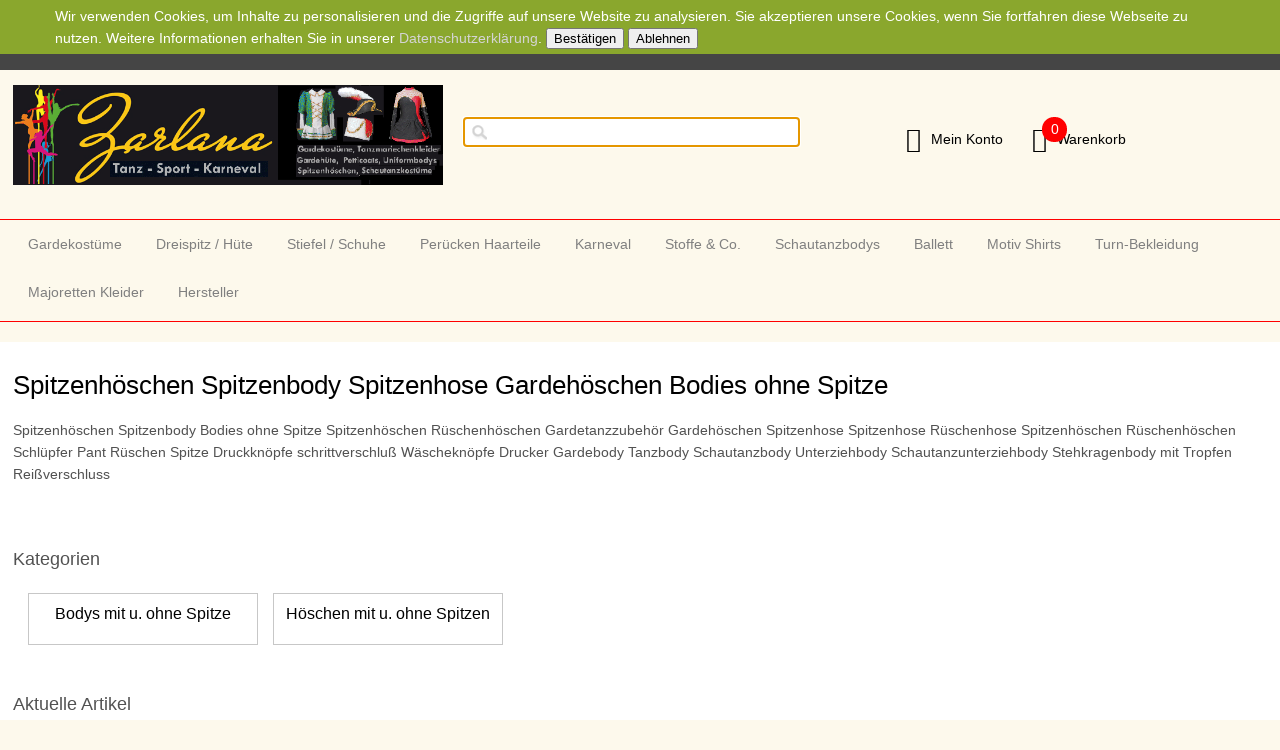

--- FILE ---
content_type: text/html
request_url: http://www.zarlana-tanzsportshop.de/themes/kategorie/index.php?kategorieid=5
body_size: 55761
content:
<!DOCTYPE html>
<html>

<!-- Copyright // Shopsystem by www.randshop.com / NOT DELETE in free Lizenz -->

<head>
    <meta http-equiv="Content-Type" content="text/html; charset=utf-8" />
    <meta name="viewport" content="width=device-width, initial-scale=1.0"/>
    <link rel="alternate" href="https://www.zarlana.de/Karneval/Spitzenhoeschen--Bodies" hreflang="de" />
    <title>Spitzenhöschen Spitzenhose Spitzenbody Gardehöschen Bodies ohne Spitze</title>
    <meta name="description" content="Spitzenhöschen Spitzenbody Bodies ohne Spitze Spitzenhöschen Rüschenhöschen Gardetanzzubehör Gardehöschen Spitzenhose Spitzenhose Rüschenhose Spitzenhöschen Rüschenhöschen Schlüpfer Pant Rüschen Spitze
Druckknöpfe schrittverschluß Wäscheknöpfe Drucker Drucker Gardebody Tanzbody Schautanzbody Unterziehbody Schautanzunterziehbody Stehkragenbody mit Tropfen Reißverschluss Mariechenbody" />
    <meta name="keywords" content="Zarlana moderne Gardeuniform, Uniformen Dreispitz Federbusch 
Schützenbedarf Schulterstücke Schultergeflecht Epauletten 
Turnanzüge Tanzstiefel 6-Loch 7 Löcher 8Loch Garde Hut Fitness 
Turndress gymnastics Gymnastikanzüge Gardestiefel 
Tanzstrumpfhosen Mariechenstiefel Gardebody  
Rumpf IWA Bleyer Bodys Dance Danskin Ervy Merlet Federboa  
Gardetanz Gardehuete Gardehut Funkenhut Funken-Mariechenhut  
Mariechenbody Straußenfeder Spitzenhose Gymnastikschuhe  
Stehkragenbody Schautanzbody Mariechen Musketierhut  
Sportbekleidung Mariechenhuete Strumpfhosen Schautanzunterziehbody 
Musketierhut Feldbinden Stulpen Gymnastikanzüge Ervy
Tanzmariechen Gardetanz Sportbedarf Karneval Tanzmode Zweispitz 
Tanzbedarf Tanzschuhe Mädchenturnanzüge Faschingshüte 
Karnevaluniform Tanzuniform Tanzmariechenuniform 
Mariechenkostüm " />
    <meta name="author" content="Zarlana Tanzsport-Shop" />
        <link rel="canonical" href="https://www.zarlana.de/Karneval/Spitzenhoeschen--Bodies" />
        <link rel="stylesheet" href="https://www.zarlana.de/templates/standard_2020/design/blau/css/prettyPhoto.css" type="text/css" media="screen" title="prettyPhoto main stylesheet" />
    <link rel="stylesheet" type="text/css" href="https://www.zarlana.de/templates/standard_2020/design/blau/css/layout.css" />
    <!-- <link rel="stylesheet" type="text/css" href="https://www.zarlana.de/templates/standard_2020/design/blau/css/responsive.css" /> -->
    <link rel="stylesheet" type="text/css" href="https://www.zarlana.de/templates/standard_2020/design/blau/css/jquery-ui/jquery-ui.min.css" />
    <script type="text/javascript" src="https://www.zarlana.de/js_function/jquery.js"></script>
    <script src="https://www.zarlana.de/js_function/jquery.prettyPhoto.js" type="text/javascript" charset="utf-8"></script>
    <script type="text/javascript" src="https://www.zarlana.de/js_function/jquery-ui.js"></script>
            <script type="text/javascript" src="https://www.zarlana.de/js_function/jquery.ui.datepicker-de.js" type="text/javascript"></script>
        <!-- In Global.js sind integriert: AnchorPosition.js, CalendarPopup.js, dataexchande.js, date.js, json2.js, popupWindow.js, ajax.js und ajaxsearch.js -->
    <script src="https://www.zarlana.de/js_function/php2js.js.php" type="text/javascript"></script>
    <script type="text/javascript" src="https://www.zarlana.de/js_function/global.js"></script>
    
        <script type="text/javascript">

        var searchSettings = {};

        searchSettings.ArtikelnummerAnzeigen = '1';
        searchSettings.ArtikelnameAnzeigen = '1';
        searchSettings.KurzbeschreibungAnzeigen = '1';
        searchSettings.ArtikelbeschreibungAnzeigen = '1';
        searchSettings.PreisAnzeigen = '';
        searchSettings.ArtikelbildAnzeigen = '';
        searchSettings.MaximaleArtikelbildBreite = '100';
        searchSettings.MaximaleArtikelbildHoehe = '100';
        searchSettings.MaximaleSuchergebnisBreite = '511';
        searchSettings.BegrenzungSuchergebnisHoeheAnArtikelbild = '1';
        searchSettings.BeginnAbZeichen = '3';

    </script>
        
    <script type="text/javascript" charset="utf-8">
        $(document).ready(function(){
            $("a[rel^='prettyPhoto']").prettyPhoto({
                opacity: 0.30 /* Value between 0 and 1 */,
                deeplinking: false,
                social_tools: false
            });
        });
    </script>

    <script type="text/javascript">
        function AddWarenkorb(artikelid, artikelname, refertype, referid, menge, variante1, variante2, variante3, variante4, popupid, eingabeFeldValues) {
            let error = '';
            let varianten = [variante1, variante2, variante3, variante4];
            for(let index = 1;index <=4;index++) {
                if(varianten[index-1] == -1) {
                    error += $('select[name="variante' + index + '"]')[0][0].innerText + '<br />';
                }
            }
            if(error) {
                $('#addwarenkorbError').html(error).show();
                return;
            }
            $('#addwarenkorbError').hide();
            $.ajax({
                    url: 'https://www.zarlana.de/themes/warenkorb/ajax_handler.php',
                    type: 'POST',
                    data: {
                        action: 'AddWarenkorb',
                        artikelid: artikelid,
                        refertype: refertype,
                        referid: referid,
                        menge: menge,
                        variante1: variante1,
                        variante2: variante2,
                        variante3: variante3,
                        variante4: variante4,
                        eingabeFeldValues: eingabeFeldValues
                    },
                    success: function(data) {
                        $('#warenkorbAnzahl').text(data.anzahlWarenkorb);
                        $('#warenkorbWarenwert').text(data.warenwert);
                        var flashColor = $('#warenkorbFlashColor').css('background-color');
                        var red, green, blue;
                        if(flashColor.indexOf('#') != -1) {
                            red = parseInt(flashColor.substr(1, 2), 16);
                            green = parseInt(flashColor.substr(3, 2), 16);
                            blue = parseInt(flashColor.substr(5, 2), 16);
                        } else {
                            rgb= flashColor.match(/\d+(\.\d+)?%?/g);
                            for(var i=0;i<3;i++) {
                                if(rgb[i].indexOf('%')!= -1){
                                    rgb[i]= Math.round(parseFloat(rgb[i])*2.55);
                                }
                            }
                            red = rgb[0];
                            green = rgb[1];
                            blue = rgb[2];
                        }

                        var warenkorbBox = $('#warenkorbBox');
                        jQuery({percent: 0}).animate({percent: 100}, {'duration': 1000,
                            step:
                                function(curStep) {
                                    var animKey = (Math.sin(Math.min(Math.PI * 7 * curStep / 100 - Math.PI/2, Math.PI * 6 - Math.PI/2)) + 1) / 2;
                                    var animKeyDelay = (Math.sin(Math.max(-Math.PI/2, Math.PI * 7 * curStep / 100 - 3 * Math.PI/2)) + 1) / 2;
                                    var animKeyButton = curStep / 100;
                                    var shadow = Math.round(animKey * 5);
                                    var shadowDelay = Math.round(animKeyDelay * 5);
                                    if (!Modernizr.testProp('boxShadow')) {
                                        warenkorbBox.css('background-color', '#' + Math.round(0xff - animKey * (0xff - red)).toString(16) + Math.round(0xff - animKey * (0xff - green)).toString(16) + Math.round(0xff - animKey * (0xff - blue)).toString(16));
                                    } else {
                                        warenkorbBox.css('box-shadow', '0px 0px ' + shadowDelay + 'px ' + shadowDelay + 'px ' + flashColor);
                                    }
                                },
                            complete:
                                function() {
                                    if (!Modernizr.testProp('boxShadow')) {
                                        warenkorbBox.css('background-color', 'transparent');
                                    } else {
                                        warenkorbBox.css('box-shadow', '0px 0px 0px 0px ' + flashColor);
                                    }
                                },
                            easing: 'linear'
                        });
                        var menge;
                        if(document.form_artikel) {
                            menge = document.form_artikel.menge.value;
                        } else {
                            menge = '1';
                        }
                        $('#' + popupid).html(menge + ' x ' + artikelname + ' in den Warenkorb gelegt').fadeIn(100).delay(1000).fadeOut(2000);
                    },
                    dataType: 'json'
                }
            );
        }

    </script>

            <script type="text/javascript">
            $(document).ready(function() {
                $('#cookie_hinweis_bestaetigen').on('click', function(evt) {
                    $.post('https://www.zarlana.de/ajax/cookie_hinweis.php', {action: 'accepted'}, function(data) {$('.cookie-hinweis').hide()}, 'json');
                });
                $('#cookie_hinweis_ablehnen').on('click', function(evt) {
                    window.location.href = 'http://';
                });
            });
        </script>
    
            </head>

<body onload="document.getElementById('ajaxsearch_searchstring').focus();">

    <div class="cookie-hinweis">
        <p>
            Wir verwenden Cookies, um Inhalte zu personalisieren und die Zugriffe auf unsere Website zu analysieren. Sie akzeptieren unsere Cookies, wenn Sie fortfahren diese Webseite zu nutzen. Weitere Informationen erhalten Sie in unserer <a href="https://www.zarlana.de/themes/topnavi/index.php?id=3">Datenschutzerklärung</a>.            <button type="submit" id="cookie_hinweis_bestaetigen">Bestätigen</button>
            <button type="button" id="cookie_hinweis_ablehnen">Ablehnen</button>
        </p>
    </div>


<div class="site">
    
    <div class="topper">
        <!-- Sprachenauswahl -->
            </div>
    
    <header>
        <div class="flex-container flex-vertical-center">
            <div class="flex-item flex-basis-33 flex-basis-logo flex-item-1">
                <a class="shop-logo" href="https://www.zarlana.de/index.php"><img src="https://www.zarlana.de/images/dbimages/shop_logo.gif" alt="Logo" /></a>
            </div>

            <div class="flex-item  flex-basis-30 flex-basis-suche flex-item-2">
                <!-- Suche -->
                                    <!-- AJAX Suche -->
                    <div class="suchBox">
                        <input type="text" name="ajaxsearch_searchstring" id="ajaxsearch_searchstring" class="ajaxsearch_input" />
                        <div id="ajaxsearchresult_focuscatcher" class="ajaxsearchresult_focuscatcher"><input type="text" id="focuscatcher" /></div>
                        <div id="ajaxsearchresult_container" class="ajaxsearchresult_container">
                            <script id="ajaxsearchresult_template" type="x-tmpl-mustache">
                            {{#NoResult}} Es wurden keine Produkte gefunden. {{/NoResult}} {{^NoResult}}
                            <div class="ajaxsearchresult" id="ajaxsearchresult_searchheadline">
                                <img src="https://www.zarlana.de/templates/standard_2020/design/blau/images/searchclose.png" alt="Close" onclick="$('#ajaxsearchresult_container').hide();"/>
                            </div>   
                            <div id="ajaxsearchresult_list_container" class="ajaxsearchresult_list_container">
                                {{#ArtikelArray}}
                                <a href="https://www.zarlana.de/themes/kategorie/detail.php?artikelid={{artikel_id}}&refertype=16">
                                    <div id="ajaxsearchresult_productcontainer_{{artikel_id}}" class="ajaxsearchresult_productcontainer flex-container">
                                        <div class="flex-item flex-basis-10 desktop">
                                            {{#image}}
                                                <img id="ajaxsearchresult_productimage_{{artikel_id}}" src="https://www.zarlana.de/images/dbimages/{{image}}">
                                            {{/image}}
                                        </div>
                                        <div class="flex-item flex-basis-90">
                                            {{#artikel_name}}
                                                <strong>{{{artikel_name}}}</strong><br />
                                            {{/artikel_name}}
                                            <small>
                                                {{#artikel_nr}}
                                                    <i>{{{artikel_nr}}} /</i>
                                                {{/artikel_nr}}
                                                {{#kurz_beschreibung}}
                                                    {{{kurz_beschreibung}}}
                                                {{/kurz_beschreibung}}
                                                {{#beschreibung}}
                                                    {{{beschreibung}}}
                                                {{/beschreibung}}
                                            </small>
                                            {{#preis_format}}
                                                <span>{{{preis_format}}}</span>
                                            {{/preis_format}}
                                        </div>
                                    </div>
                                </a>
                                {{/ArtikelArray}}
                            </div>
                            {{/NoResult}}
                            {{#ShowMoreResult}}
                            <div class="ajaxsearchresult" id="ajaxsearchresult_searchmore">
                                <a id="ajaxsearchresult_searchmore_link" href="https://www.zarlana.de/themes/suche/index.php?suchekategorie=&sucheallgemein={{SearchString}}">Weitere Suchergebnisse ...</a>
                            </div>
                            {{/ShowMoreResult}}
                            </script>
                        </div>
                    </div>
                            </div>

            <div class="flex-item flex-basis-33 flex-basis-konto flex-item-3">
                <ul class="horizontal mein-konto">
                    <li>
                        <a href="https://www.zarlana.de/themes/user/index.php?action=kundenseite">
                                                            <i class="mbri-user"></i>
                                                        Mein Konto                        </a>
                    </li>
                    <li><div class="warenkorbBox" id="warenkorbBox">
                            <div id="warenkorbFlashColor"></div>
                            <div>
                                <a href="https://www.zarlana.de/themes/warenkorb/index.php">
                                    <i class="mbri-shopping-basket"></i>
                                    <span id="warenkorbAnzahl" class="warenkorbAnzahl">0</span> Warenkorb</span>
                                </a>
                            </div>
                        </div></li>
                </ul>
            </div>
        </div>
    </header>
    



    <nav>
        <a class="toggleMenu" href="#">Menu</a>
        <ul class="nav">
                        <li><a href="https://www.zarlana.de/Gardekostueme">Gardekostüme</a>
                                <ul>
                                        <li>
                        <a href="https://www.zarlana.de/Gardekostueme/Uniform-Baukasten">Uniform-Baukasten</a>
                                                <ul class="mainNavTreeULThrdLvl">
                                                        <li>
                                <a href="https://www.zarlana.de/Gardekostueme/Uniform-Baukasten/Gardetanz-Roecke">Gardetanz-Röcke</a>
                            </li>
                                                        <li>
                                <a href="https://www.zarlana.de/Gardekostueme/Uniform-Baukasten/Uniformbody">Uniformbody</a>
                            </li>
                                                        <li>
                                <a href="https://www.zarlana.de/Gardekostueme/Uniform-Baukasten/Uniformjacke-Weste">Uniformjacke/-Weste</a>
                            </li>
                                                        <li>
                                <a href="https://www.zarlana.de/Gardekostueme/Uniform-Baukasten/Uniformhose--Tanzhose">Uniformhose / Tanzhose</a>
                            </li>
                                                        <li>
                                <a href="https://www.zarlana.de/Gardekostueme/Uniform-Baukasten/Tanz-Unterwaesche---Underwear">Tanz Unterwäsche - Underwear</a>
                            </li>
                                                    </ul>
                                            </li>
                                        <li>
                        <a href="https://www.zarlana.de/Gardekostueme/Gardehoeschen">Gardehöschen</a>
                                            </li>
                                        <li>
                        <a href="https://www.zarlana.de/Gardekostueme/Tanz-Unterwaesche---Underwear">Tanz Unterwäsche - Underwear</a>
                                            </li>
                                        <li>
                        <a href="https://www.zarlana.de/Gardekostueme/Tanzstrumpfhosen">Tanzstrumpfhosen</a>
                                            </li>
                                        <li>
                        <a href="https://www.zarlana.de/Gardekostueme/TanzmariechenkleiderShowkostueme">Tanzmariechenkleider/Showkostüme</a>
                                                <ul class="mainNavTreeULThrdLvl">
                                                        <li>
                                <a href="https://www.zarlana.de/Gardekostueme/TanzmariechenkleiderShowkostueme/Tanzmariechen-Kostueme--Kleider-Showkostueme">Tanzmariechen-Kostüme, -Kleider, Showkostüme</a>
                            </li>
                                                        <li>
                                <a href="https://www.zarlana.de/Gardekostueme/TanzmariechenkleiderShowkostueme/Jazz-Anzuege-Aerobik-Volti-Schau">Jazz-Anzüge, Aerobik, Volti, Schau</a>
                            </li>
                                                        <li>
                                <a href="https://www.zarlana.de/Gardekostueme/TanzmariechenkleiderShowkostueme/HIp-Hop">HIp-Hop</a>
                            </li>
                                                    </ul>
                                            </li>
                                        <li>
                        <a href="https://www.zarlana.de/Gardekostueme/Pailletten-Borten-Baender">Pailletten Borten Bänder</a>
                                            </li>
                                    </ul>
                            </li>
                        <li><a href="https://www.zarlana.de/Dreispitz--Huete">Dreispitz / Hüte</a>
                                <ul>
                                        <li>
                        <a href="https://www.zarlana.de/Dreispitz--Huete/Karnevalsfilz">Karnevalsfilz</a>
                                            </li>
                                        <li>
                        <a href="https://www.zarlana.de/Dreispitz--Huete/einfacher-Wollfilz">einfacher Wollfilz</a>
                                            </li>
                                        <li>
                        <a href="https://www.zarlana.de/Dreispitz--Huete/Musketierhut">Musketierhut</a>
                                            </li>
                                        <li>
                        <a href="https://www.zarlana.de/Dreispitz--Huete/Wollfilzhuete--Gardehut">Wollfilzhüte / Gardehut</a>
                                                <ul class="mainNavTreeULThrdLvl">
                                                        <li>
                                <a href="https://www.zarlana.de/Dreispitz--Huete/Wollfilzhuete--Gardehut/ohne-Federnest">ohne Federnest</a>
                            </li>
                                                        <li>
                                <a href="https://www.zarlana.de/Dreispitz--Huete/Wollfilzhuete--Gardehut/mit-Federnest">mit Federnest</a>
                            </li>
                                                        <li>
                                <a href="https://www.zarlana.de/Dreispitz--Huete/Wollfilzhuete--Gardehut/mit-Straussenfeder">mit Straußenfeder</a>
                            </li>
                                                        <li>
                                <a href="https://www.zarlana.de/Dreispitz--Huete/Wollfilzhuete--Gardehut/Sonderformen-Zarlanahood">Sonderformen Zarlanahood</a>
                            </li>
                                                    </ul>
                                            </li>
                                        <li>
                        <a href="https://www.zarlana.de/Dreispitz--Huete/Modell-Tanzgarde">Modell Tanzgarde</a>
                                            </li>
                                        <li>
                        <a href="https://www.zarlana.de/Dreispitz--Huete/Modell-Prinzengarde">Modell Prinzengarde</a>
                                            </li>
                                        <li>
                        <a href="https://www.zarlana.de/Dreispitz--Huete/Kopfbedeckung-Tradition-Funkenhut">Kopfbedeckung Tradition Funkenhut</a>
                                            </li>
                                        <li>
                        <a href="https://www.zarlana.de/Dreispitz--Huete/Zweispitz-Vierspitz-Seydlitz-Dreispitz">Zweispitz Vierspitz Seydlitz Dreispitz</a>
                                            </li>
                                        <li>
                        <a href="https://www.zarlana.de/Dreispitz--Huete/Miniaturhuete">Miniaturhüte</a>
                                            </li>
                                        <li>
                        <a href="https://www.zarlana.de/Dreispitz--Huete/Gardehut-Rohlinge">Gardehut Rohlinge</a>
                                            </li>
                                        <li>
                        <a href="https://www.zarlana.de/Dreispitz--Huete/Huete-mit-Stoff-ueberziehen">Hüte mit Stoff überziehen</a>
                                            </li>
                                        <li>
                        <a href="https://www.zarlana.de/Dreispitz--Huete/FedernBoaMarabu">Federn/Boa/Marabu</a>
                                                <ul class="mainNavTreeULThrdLvl">
                                                        <li>
                                <a href="https://www.zarlana.de/Dreispitz--Huete/FedernBoaMarabu/Federnest-Federbusch">Federnest Federbusch</a>
                            </li>
                                                        <li>
                                <a href="https://www.zarlana.de/Dreispitz--Huete/FedernBoaMarabu/Straussenfedern">Straußenfedern</a>
                            </li>
                                                        <li>
                                <a href="https://www.zarlana.de/Dreispitz--Huete/FedernBoaMarabu/Prinzenfedern">Prinzenfedern</a>
                            </li>
                                                        <li>
                                <a href="https://www.zarlana.de/Dreispitz--Huete/FedernBoaMarabu/MarabuStraussenboa">Marabu/Straußenboa</a>
                            </li>
                                                        <li>
                                <a href="https://www.zarlana.de/Dreispitz--Huete/FedernBoaMarabu/Federmasken">Federmasken</a>
                            </li>
                                                    </ul>
                                            </li>
                                    </ul>
                            </li>
                        <li><a href="https://www.zarlana.de/Stiefel--Schuhe">Stiefel / Schuhe</a>
                                <ul>
                                        <li>
                        <a href="https://www.zarlana.de/Stiefel--Schuhe/geteilte-Gummisohle">geteilte Gummisohle</a>
                                            </li>
                                        <li>
                        <a href="https://www.zarlana.de/Stiefel--Schuhe/geteilte-Ledersohle-etc">geteilte Ledersohle etc</a>
                                            </li>
                                        <li>
                        <a href="https://www.zarlana.de/Stiefel--Schuhe/Durchgehende-Sohle">Durchgehende Sohle </a>
                                            </li>
                                        <li>
                        <a href="https://www.zarlana.de/Stiefel--Schuhe/Stiefel-mit-Absatz">Stiefel mit Absatz</a>
                                            </li>
                                        <li>
                        <a href="https://www.zarlana.de/Stiefel--Schuhe/Leinenstiefel">Leinenstiefel</a>
                                            </li>
                                        <li>
                        <a href="https://www.zarlana.de/Stiefel--Schuhe/Traditionsstiefel">Traditionsstiefel</a>
                                            </li>
                                        <li>
                        <a href="https://www.zarlana.de/Stiefel--Schuhe/Sonstige-Stiefel">Sonstige Stiefel</a>
                                                <ul class="mainNavTreeULThrdLvl">
                                                        <li>
                                <a href="https://www.zarlana.de/Stiefel--Schuhe/Sonstige-Stiefel/Schuhe-Tanzen-Turnen">Schuhe Tanzen Turnen</a>
                            </li>
                                                        <li>
                                <a href="https://www.zarlana.de/Stiefel--Schuhe/Sonstige-Stiefel/IWA-Gardestiefel">IWA Gardestiefel</a>
                            </li>
                                                        <li>
                                <a href="https://www.zarlana.de/Stiefel--Schuhe/Sonstige-Stiefel/Merlet-Tanzstiefel">Merlet Tanzstiefel</a>
                            </li>
                                                        <li>
                                <a href="https://www.zarlana.de/Stiefel--Schuhe/Sonstige-Stiefel/Bleyer-Gardestiefel">Bleyer Gardestiefel</a>
                            </li>
                                                    </ul>
                                            </li>
                                    </ul>
                            </li>
                        <li><a href="https://www.zarlana.de/Peruecken-Haarteile">Perücken Haarteile</a>
                            </li>
                        <li><a href="https://www.zarlana.de/Karneval">Karneval</a>
                                <ul>
                                        <li>
                        <a href="https://www.zarlana.de/Karneval/Strumpfhosen-Tanzstrumpfhosen">Strumpfhosen Tanzstrumpfhosen</a>
                                            </li>
                                        <li>
                        <a href="https://www.zarlana.de/Karneval/Bodys--Hoeschen">Bodys / Höschen</a>
                                            </li>
                                        <li>
                        <a href="https://www.zarlana.de/Karneval/Tops---T-Shirts">Tops - T-Shirts</a>
                                            </li>
                                        <li>
                        <a href="https://www.zarlana.de/Karneval/Zubehoer">Zubehör</a>
                                            </li>
                                        <li>
                        <a href="https://www.zarlana.de/Karneval/Spitzenhoeschen--Bodies">Spitzenhöschen -/Bodies</a>
                                                <ul class="mainNavTreeULThrdLvl">
                                                        <li>
                                <a href="https://www.zarlana.de/Karneval/Spitzenhoeschen--Bodies/Bodys-mit-u-ohne-Spitze">Bodys mit u. ohne Spitze</a>
                            </li>
                                                        <li>
                                <a href="https://www.zarlana.de/Karneval/Spitzenhoeschen--Bodies/Hoeschen-mit-u-ohne-Spitzen">Höschen mit u. ohne Spitzen</a>
                            </li>
                                                    </ul>
                                            </li>
                                        <li>
                        <a href="https://www.zarlana.de/Karneval/Vereins-Bekleidung">Vereins-Bekleidung</a>
                                                <ul class="mainNavTreeULThrdLvl">
                                                        <li>
                                <a href="https://www.zarlana.de/Karneval/Vereins-Bekleidung/T-Shirt">T-Shirt</a>
                            </li>
                                                        <li>
                                <a href="https://www.zarlana.de/Karneval/Vereins-Bekleidung/Komiteewesten">Komiteewesten</a>
                            </li>
                                                        <li>
                                <a href="https://www.zarlana.de/Karneval/Vereins-Bekleidung/JackenBlazer">Jacken/Blazer</a>
                            </li>
                                                    </ul>
                                            </li>
                                        <li>
                        <a href="https://www.zarlana.de/Karneval/Petticoat">Petticoat</a>
                                                <ul class="mainNavTreeULThrdLvl">
                                                        <li>
                                <a href="https://www.zarlana.de/Karneval/Petticoat/Petticoat-3-stufig">Petticoat 3-stufig</a>
                            </li>
                                                        <li>
                                <a href="https://www.zarlana.de/Karneval/Petticoat/Petticoat-2-stufig">Petticoat 2-stufig</a>
                            </li>
                                                        <li>
                                <a href="https://www.zarlana.de/Karneval/Petticoat/Petticoat-1-stufig">Petticoat 1-stufig</a>
                            </li>
                                                    </ul>
                                            </li>
                                        <li>
                        <a href="https://www.zarlana.de/Karneval/StulpenStruempfe">Stulpen/Strümpfe</a>
                                            </li>
                                        <li>
                        <a href="https://www.zarlana.de/Karneval/Uniform-Zubehoer">Uniform-Zubehör</a>
                                                <ul class="mainNavTreeULThrdLvl">
                                                        <li>
                                <a href="https://www.zarlana.de/Karneval/Uniform-Zubehoer/Fangschnuere">Fangschnüre</a>
                            </li>
                                                        <li>
                                <a href="https://www.zarlana.de/Karneval/Uniform-Zubehoer/Feldbinden-Bandoliere-Lederwaren">Feldbinden Bandoliere Lederwaren </a>
                            </li>
                                                        <li>
                                <a href="https://www.zarlana.de/Karneval/Uniform-Zubehoer/Federbusch">Federbusch</a>
                            </li>
                                                        <li>
                                <a href="https://www.zarlana.de/Karneval/Uniform-Zubehoer/Uniformknoepfe-Knebelknoepfe">Uniformknöpfe Knebelknöpfe</a>
                            </li>
                                                        <li>
                                <a href="https://www.zarlana.de/Karneval/Uniform-Zubehoer/Strumpfhosen---Prinzenstrumpfhosen">Strumpfhosen - Prinzenstrumpfhosen</a>
                            </li>
                                                        <li>
                                <a href="https://www.zarlana.de/Karneval/Uniform-Zubehoer/Handschuhe">Handschuhe </a>
                            </li>
                                                    </ul>
                                            </li>
                                        <li>
                        <a href="https://www.zarlana.de/Karneval/Showkostueme">Showkostüme</a>
                                            </li>
                                        <li>
                        <a href="https://www.zarlana.de/Karneval/Spitzen-Jabot">Spitzen-Jabot</a>
                                            </li>
                                        <li>
                        <a href="https://www.zarlana.de/Karneval/Muetzen-Schiffchen-Komiteekappen">Mützen Schiffchen Komiteekappen</a>
                                            </li>
                                        <li>
                        <a href="https://www.zarlana.de/Karneval/Federkopfschmuck">Federkopfschmuck</a>
                                            </li>
                                    </ul>
                            </li>
                        <li><a href="https://www.zarlana.de/Stoffe-und-Co">Stoffe &amp; Co.</a>
                                <ul>
                                        <li>
                        <a href="https://www.zarlana.de/Stoffe-und-Co/BortenBaender">Borten/Bänder</a>
                                                <ul class="mainNavTreeULThrdLvl">
                                                        <li>
                                <a href="https://www.zarlana.de/Stoffe-und-Co/BortenBaender/Pailletten-unelastisch">Pailletten unelastisch</a>
                            </li>
                                                        <li>
                                <a href="https://www.zarlana.de/Stoffe-und-Co/BortenBaender/Pailletten-elastisch"> Pailletten elastisch</a>
                            </li>
                                                        <li>
                                <a href="https://www.zarlana.de/Stoffe-und-Co/BortenBaender/Fransen">Fransen</a>
                            </li>
                                                        <li>
                                <a href="https://www.zarlana.de/Stoffe-und-Co/BortenBaender/Gummiband">Gummiband</a>
                            </li>
                                                        <li>
                                <a href="https://www.zarlana.de/Stoffe-und-Co/BortenBaender/Brokat--Lurex--Trachtenborten">Brokat-, Lurex-, Trachtenborten</a>
                            </li>
                                                    </ul>
                                            </li>
                                        <li>
                        <a href="https://www.zarlana.de/Stoffe-und-Co/Posamenten-Tribal">Posamenten Tribal </a>
                                            </li>
                                    </ul>
                            </li>
                        <li><a href="https://www.zarlana.de/Schautanzbodys">Schautanzbodys</a>
                            </li>
                        <li><a href="https://www.zarlana.de/Ballett">Ballett</a>
                                <ul>
                                        <li>
                        <a href="https://www.zarlana.de/Ballett/Spitzenschuhe">Spitzenschuhe</a>
                                            </li>
                                        <li>
                        <a href="https://www.zarlana.de/Ballett/Soft-Ballett-Schuhe">Soft Ballett Schuhe </a>
                                            </li>
                                        <li>
                        <a href="https://www.zarlana.de/Ballett/Leotards---Bodys">Leotards - Bodys</a>
                                            </li>
                                        <li>
                        <a href="https://www.zarlana.de/Ballett/Leg-Warmers">Leg Warmers</a>
                                            </li>
                                        <li>
                        <a href="https://www.zarlana.de/Ballett/Strumpfhosen">Strumpfhosen</a>
                                            </li>
                                    </ul>
                            </li>
                        <li><a href="https://www.zarlana.de/Motiv-Shirts">Motiv Shirts</a>
                                <ul>
                                        <li>
                        <a href="https://www.zarlana.de/Motiv-Shirts/Karneval-Fasching-Fastelovend">Karneval-Fasching-Fastelovend</a>
                                            </li>
                                        <li>
                        <a href="https://www.zarlana.de/Motiv-Shirts/Glitzer-Tanz-Motive">Glitzer Tanz Motive</a>
                                            </li>
                                    </ul>
                            </li>
                        <li><a href="https://www.zarlana.de/Turn-Bekleidung">Turn-Bekleidung</a>
                                <ul>
                                        <li>
                        <a href="https://www.zarlana.de/Turn-Bekleidung/Turnen-Tanzen-RSG">Turnen Tanzen RSG</a>
                                                <ul class="mainNavTreeULThrdLvl">
                                                        <li>
                                <a href="https://www.zarlana.de/Turn-Bekleidung/Turnen-Tanzen-RSG/RSG-Rhythmische-Sportgymnastik">RSG-Rhythmische Sportgymnastik</a>
                            </li>
                                                        <li>
                                <a href="https://www.zarlana.de/Turn-Bekleidung/Turnen-Tanzen-RSG/Kunstturnschuhe">Kunstturnschuhe</a>
                            </li>
                                                        <li>
                                <a href="https://www.zarlana.de/Turn-Bekleidung/Turnen-Tanzen-RSG/TurnanzuegeGymnastikanzuege">Turnanzüge/Gymnastikanzüge</a>
                            </li>
                                                        <li>
                                <a href="https://www.zarlana.de/Turn-Bekleidung/Turnen-Tanzen-RSG/DanceFitnessAerobic">Dance/Fitness/Aerobic</a>
                            </li>
                                                        <li>
                                <a href="https://www.zarlana.de/Turn-Bekleidung/Turnen-Tanzen-RSG/Tanzkostueme">Tanzkostüme</a>
                            </li>
                                                    </ul>
                                            </li>
                                        <li>
                        <a href="https://www.zarlana.de/Turn-Bekleidung/BodysOveralls-Basics">Bodys/Overalls Basics</a>
                                            </li>
                                        <li>
                        <a href="https://www.zarlana.de/Turn-Bekleidung/Zubehoer">Zubehör</a>
                                            </li>
                                    </ul>
                            </li>
                        <li><a href="https://www.zarlana.de/Majoretten-Kleider">Majoretten Kleider</a>
                            </li>
                
            <!-- Aktionen -->
                
    
            <!-- Hersteller -->
                            <li>
                    <a href="#">Hersteller</a>
                    <ul>
                                                    <li><a href="https://www.zarlana.de/adidas">adidas</a></li>
                                                    <li><a href="https://www.zarlana.de/agiva">agiva</a></li>
                                                    <li><a href="https://www.zarlana.de/Bella">Bella</a></li>
                                                    <li><a href="https://www.zarlana.de/Bleyer">Bleyer</a></li>
                                                    <li><a href="https://www.zarlana.de/Danceries">Danceries</a></li>
                                                    <li><a href="https://www.zarlana.de/Dancin">Dancin</a></li>
                                                    <li><a href="https://www.zarlana.de/Diamant">Diamant</a></li>
                                                    <li><a href="https://www.zarlana.de/Ervy">Ervy</a></li>
                                                    <li><a href="https://www.zarlana.de/Intermezzo">Intermezzo</a></li>
                                                    <li><a href="https://www.zarlana.de/IWA">IWA</a></li>
                                                    <li><a href="https://www.zarlana.de/Kochmann">Kochmann</a></li>
                                                    <li><a href="https://www.zarlana.de/Merlet">Merlet</a></li>
                                                    <li><a href="https://www.zarlana.de/Rumpf">Rumpf</a></li>
                                                    <li><a href="https://www.zarlana.de/Sansha">Sansha</a></li>
                                                    <li><a href="https://www.zarlana.de/So-Danca">So Danca</a></li>
                                                    <li><a href="https://www.zarlana.de/SUPADANCE">SUPADANCE</a></li>
                                                    <li><a href="https://www.zarlana.de/Zarlana">Zarlana</a></li>
                                            </ul>
                </li>
                        
        </ul>
        
    </nav>
    
    <div class="mainContent">
            
        <article class="container">

                        
                <section class="kategorieText">
        <h1>Spitzenhöschen Spitzenbody Spitzenhose Gardehöschen Bodies ohne Spitze</h1>
        <p>
	Spitzenhöschen Spitzenbody Bodies ohne Spitze Spitzenhöschen Rüschenhöschen Gardetanzzubehör Gardehöschen Spitzenhose&nbsp;Spitzenhose Rüschenhose Spitzenhöschen Rüschenhöschen Schlüpfer Pant Rüschen Spitze Druckknöpfe schrittverschluß Wäscheknöpfe Drucker Gardebody Tanzbody Schautanzbody Unterziehbody Schautanzunterziehbody Stehkragenbody mit Tropfen Reißverschluss</p>
    </section>

    <span class="sub-headline top-space">Kategorien</span>
    <section class="flex-container flex-wrap">
                    <div class="flex-article flex-basis-25 flex-item">
                <div>
                                        <span class="artikelname"><a href="https://www.zarlana.de/Karneval/Spitzenhoeschen--Bodies/Bodys-mit-u-ohne-Spitze">Bodys mit u. ohne Spitze</a></span>
                </div>
            </div>
                    <div class="flex-article flex-basis-25 flex-item">
                <div>
                                        <span class="artikelname"><a href="https://www.zarlana.de/Karneval/Spitzenhoeschen--Bodies/Hoeschen-mit-u-ohne-Spitzen">Höschen mit u. ohne Spitzen</a></span>
                </div>
            </div>
            </section>


    <span class="sub-headline">Aktuelle Artikel</span>
    <section class="flex-container flex-wrap">
                                <div class="flex-article flex-basis-25 flex-item">
                <div>
                                        <small></small>
                                            <span class="artikel-bild">
                                                    <a href="https://www.zarlana.de/Karneval/Spitzenhoeschen--Bodies/Bodys-mit-u-ohne-Spitze/Rueschenbody-mit-breiten-Traegern-80362?source=1"><img src="https://www.zarlana.de/images/dbimages/artikel_0006227_s_1.jpg" width="49" height="150" alt="Rüschenbody mit breiten Trägern" /></a>
                    </span>
                                        <span class="artikelname"><a href="https://www.zarlana.de/Karneval/Spitzenhoeschen--Bodies/Bodys-mit-u-ohne-Spitze/Rueschenbody-mit-breiten-Traegern-80362?source=1">Rüschenbody mit breiten Trägern</a></span>
                                            <small class="artikelpreis">23,90 €</small>
                                                                <button><a class="btn" href="https://www.zarlana.de/Karneval/Spitzenhoeschen--Bodies/Bodys-mit-u-ohne-Spitze/Rueschenbody-mit-breiten-Traegern-80362?source=1">Details</a></button>
                </div>
            </div>
                                            <div class="flex-article flex-basis-25 flex-item">
                <div>
                                        <small></small>
                                            <span class="artikel-bild">
                                                    <a href="https://www.zarlana.de/Karneval/Spitzenhoeschen--Bodies/Bodys-mit-u-ohne-Spitze/Rueschenbody-mit-breiten-Traegern?source=1"><img src="https://www.zarlana.de/images/dbimages/artikel_0006226_s_1.jpg" width="49" height="150" alt="Rüschenbody mit breiten Trägern" /></a>
                    </span>
                                        <span class="artikelname"><a href="https://www.zarlana.de/Karneval/Spitzenhoeschen--Bodies/Bodys-mit-u-ohne-Spitze/Rueschenbody-mit-breiten-Traegern?source=1">Rüschenbody mit breiten Trägern</a></span>
                                            <small class="artikelpreis">18,90 €</small>
                                                                <button><a class="btn" href="https://www.zarlana.de/Karneval/Spitzenhoeschen--Bodies/Bodys-mit-u-ohne-Spitze/Rueschenbody-mit-breiten-Traegern?source=1">Details</a></button>
                </div>
            </div>
                                            <div class="flex-article flex-basis-25 flex-item">
                <div>
                                        <small></small>
                                            <span class="artikel-bild">
                                                    <a href="https://www.zarlana.de/Karneval/Spitzenhoeschen--Bodies/Bodys-mit-u-ohne-Spitze/Herren-Spitzenbody-mit-breiten-Traegern-Weiss-Champagne-Rot-oder-Schwarz?source=1"><img src="https://www.zarlana.de/images/dbimages/artikel_0006189_s_1.jpg" width="100" height="150" alt="Herren-Spitzenbody mit breiten Trägern (Weiß, Champagne, Rot oder Schwarz)" /></a>
                    </span>
                                        <span class="artikelname"><a href="https://www.zarlana.de/Karneval/Spitzenhoeschen--Bodies/Bodys-mit-u-ohne-Spitze/Herren-Spitzenbody-mit-breiten-Traegern-Weiss-Champagne-Rot-oder-Schwarz?source=1">Herren-Spitzenbody mit breiten Trägern (Weiß, Champagne, Rot oder Schwarz)</a></span>
                                            <small class="artikelpreis">68,90 €</small>
                                                                <button><a class="btn" href="https://www.zarlana.de/Karneval/Spitzenhoeschen--Bodies/Bodys-mit-u-ohne-Spitze/Herren-Spitzenbody-mit-breiten-Traegern-Weiss-Champagne-Rot-oder-Schwarz?source=1">Details</a></button>
                </div>
            </div>
                                            <div class="flex-article flex-basis-25 flex-item">
                <div>
                                        <small></small>
                                        <span class="artikelname"><a href="https://www.zarlana.de/Gardekostueme/Uniform-Baukasten/Uniformbody/Uniformbody-Maenner/Herren-Body-mit-breiten-Traegern-Weiss-Champagne-Rot-oder-Schwarz?source=1">Herren-Body mit breiten Trägern (Weiß, Champagne, Rot oder Schwarz)</a></span>
                                            <small class="artikelpreis">54,90 €</small>
                                                                <button><a class="btn" href="https://www.zarlana.de/Gardekostueme/Uniform-Baukasten/Uniformbody/Uniformbody-Maenner/Herren-Body-mit-breiten-Traegern-Weiss-Champagne-Rot-oder-Schwarz?source=1">Details</a></button>
                </div>
            </div>
                                            <div class="flex-article flex-basis-25 flex-item">
                <div>
                                        <small></small>
                                            <span class="artikel-bild">
                                                    <a href="https://www.zarlana.de/Gardekostueme/Gardehoeschen/Herren-Spitzenhose-aus-Stretchsatin-in-weiss-rot-oder-schwarz?source=1"><img src="https://www.zarlana.de/images/dbimages/artikel_0006185_s_1.jpg" width="150" height="120" alt="Herren-Spitzenhose aus Stretchsatin in weiß, rot oder schwarz" /></a>
                    </span>
                                        <span class="artikelname"><a href="https://www.zarlana.de/Gardekostueme/Gardehoeschen/Herren-Spitzenhose-aus-Stretchsatin-in-weiss-rot-oder-schwarz?source=1">Herren-Spitzenhose aus Stretchsatin in weiß, rot oder schwarz</a></span>
                                            <small class="artikelpreis">41,90 €</small>
                                                                <button><a class="btn" href="https://www.zarlana.de/Gardekostueme/Gardehoeschen/Herren-Spitzenhose-aus-Stretchsatin-in-weiss-rot-oder-schwarz?source=1">Details</a></button>
                </div>
            </div>
                                            <div class="flex-article flex-basis-25 flex-item">
                <div>
                                        <small></small>
                                            <span class="artikel-bild">
                                                    <a href="https://www.zarlana.de/Gardekostueme/Gardehoeschen/Herren-Tanz-Slip-aus-Stretchsatin-in-weiss-rot-oder-schwarz?source=1"><img src="https://www.zarlana.de/images/dbimages/artikel_0006184_s_1.jpg" width="150" height="128" alt="Herren-Tanz-Slip aus Stretchsatin in weiß, rot oder schwarz" /></a>
                    </span>
                                        <span class="artikelname"><a href="https://www.zarlana.de/Gardekostueme/Gardehoeschen/Herren-Tanz-Slip-aus-Stretchsatin-in-weiss-rot-oder-schwarz?source=1">Herren-Tanz-Slip aus Stretchsatin in weiß, rot oder schwarz</a></span>
                                            <small class="artikelpreis">26,90 €</small>
                                                                <button><a class="btn" href="https://www.zarlana.de/Gardekostueme/Gardehoeschen/Herren-Tanz-Slip-aus-Stretchsatin-in-weiss-rot-oder-schwarz?source=1">Details</a></button>
                </div>
            </div>
                                            <div class="flex-article flex-basis-25 flex-item">
                <div>
                                        <small></small>
                                            <span class="artikel-bild">
                                                    <a href="https://www.zarlana.de/Schautanzbodys/Dance-Body-fuer-Damen-gelb-schwarz-gestreift-80308?source=1"><img src="https://www.zarlana.de/images/dbimages/artikel_0006156_s_1.jpg" width="57" height="150" alt="Dance Body für Damen, gelb-schwarz gestreift" /></a>
                    </span>
                                        <span class="artikelname"><a href="https://www.zarlana.de/Schautanzbodys/Dance-Body-fuer-Damen-gelb-schwarz-gestreift-80308?source=1">Dance Body für Damen, gelb-schwarz gestreift</a></span>
                                            <small class="artikelpreis">19,90 €</small>
                                                                <button><a class="btn" href="https://www.zarlana.de/Schautanzbodys/Dance-Body-fuer-Damen-gelb-schwarz-gestreift-80308?source=1">Details</a></button>
                </div>
            </div>
                                            <div class="flex-article flex-basis-25 flex-item">
                <div>
                                        <small></small>
                                            <span class="artikel-bild">
                                                    <a href="https://www.zarlana.de/Schautanzbodys/Dance-Body-fuer-Damen-gelb-schwarz-gestreift?source=1"><img src="https://www.zarlana.de/images/dbimages/artikel_0006155_s_1.jpg" width="89" height="150" alt="Dance Body für Damen, gelb-schwarz gestreift" /></a>
                    </span>
                                        <span class="artikelname"><a href="https://www.zarlana.de/Schautanzbodys/Dance-Body-fuer-Damen-gelb-schwarz-gestreift?source=1">Dance Body für Damen, gelb-schwarz gestreift</a></span>
                                            <small class="artikelpreis">19,90 €</small>
                                                                <button><a class="btn" href="https://www.zarlana.de/Schautanzbodys/Dance-Body-fuer-Damen-gelb-schwarz-gestreift?source=1">Details</a></button>
                </div>
            </div>
                                            <div class="flex-article flex-basis-25 flex-item">
                <div>
                                        <small></small>
                                            <span class="artikel-bild">
                                                    <a href="https://www.zarlana.de/Schautanzbodys/Dance-Body-fuer-Damen-blau-weiss-gestreift?source=1"><img src="https://www.zarlana.de/images/dbimages/artikel_0006154_s_1.jpg" width="72" height="150" alt="Dance Body für Damen, blau-weiß gestreift" /></a>
                    </span>
                                        <span class="artikelname"><a href="https://www.zarlana.de/Schautanzbodys/Dance-Body-fuer-Damen-blau-weiss-gestreift?source=1">Dance Body für Damen, blau-weiß gestreift</a></span>
                                            <small class="artikelpreis">19,90 €</small>
                                                                <button><a class="btn" href="https://www.zarlana.de/Schautanzbodys/Dance-Body-fuer-Damen-blau-weiss-gestreift?source=1">Details</a></button>
                </div>
            </div>
                                            <div class="flex-article flex-basis-25 flex-item">
                <div>
                                        <small></small>
                                            <span class="artikel-bild">
                                                    <a href="https://www.zarlana.de/Schautanzbodys/Dance-Body-fuer-Damen-rot-weiss-gestreift?source=1"><img src="https://www.zarlana.de/images/dbimages/artikel_0006153_s_1.jpg" width="96" height="150" alt="Dance Body für Damen, rot-weiß gestreift" /></a>
                    </span>
                                        <span class="artikelname"><a href="https://www.zarlana.de/Schautanzbodys/Dance-Body-fuer-Damen-rot-weiss-gestreift?source=1">Dance Body für Damen, rot-weiß gestreift</a></span>
                                            <small class="artikelpreis">19,90 €</small>
                                                                <button><a class="btn" href="https://www.zarlana.de/Schautanzbodys/Dance-Body-fuer-Damen-rot-weiss-gestreift?source=1">Details</a></button>
                </div>
            </div>
                                            <div class="flex-article flex-basis-25 flex-item">
                <div>
                                        <small></small>
                                            <span class="artikel-bild">
                                                    <a href="https://www.zarlana.de/Schautanzbodys/Dance-Body-fuer-Damen-hautfarben?source=1"><img src="https://www.zarlana.de/images/dbimages/artikel_0006152_s_1.jpg" width="49" height="150" alt="Dance Body für Damen, hautfarben" /></a>
                    </span>
                                        <span class="artikelname"><a href="https://www.zarlana.de/Schautanzbodys/Dance-Body-fuer-Damen-hautfarben?source=1">Dance Body für Damen, hautfarben</a></span>
                                            <small class="artikelpreis">19,90 €</small>
                                                                <button><a class="btn" href="https://www.zarlana.de/Schautanzbodys/Dance-Body-fuer-Damen-hautfarben?source=1">Details</a></button>
                </div>
            </div>
                                            <div class="flex-article flex-basis-25 flex-item">
                <div>
                                        <small></small>
                                            <span class="artikel-bild">
                                                    <a href="https://www.zarlana.de/Schautanzbodys/Dance-Body-fuer-Damen-blau?source=1"><img src="https://www.zarlana.de/images/dbimages/artikel_0006151_s_1.jpg" width="64" height="150" alt="Dance Body für Damen, blau" /></a>
                    </span>
                                        <span class="artikelname"><a href="https://www.zarlana.de/Schautanzbodys/Dance-Body-fuer-Damen-blau?source=1">Dance Body für Damen, blau</a></span>
                                            <small class="artikelpreis">19,90 €</small>
                                                                <button><a class="btn" href="https://www.zarlana.de/Schautanzbodys/Dance-Body-fuer-Damen-blau?source=1">Details</a></button>
                </div>
            </div>
                                            <div class="flex-article flex-basis-25 flex-item">
                <div>
                                        <small></small>
                                            <span class="artikel-bild">
                                                    <a href="https://www.zarlana.de/Schautanzbodys/Dance-Body-fuer-Damen-pink?source=1"><img src="https://www.zarlana.de/images/dbimages/artikel_0006150_s_1.jpg" width="63" height="150" alt="Dance Body für Damen, pink" /></a>
                    </span>
                                        <span class="artikelname"><a href="https://www.zarlana.de/Schautanzbodys/Dance-Body-fuer-Damen-pink?source=1">Dance Body für Damen, pink</a></span>
                                            <small class="artikelpreis">19,90 €</small>
                                                                <button><a class="btn" href="https://www.zarlana.de/Schautanzbodys/Dance-Body-fuer-Damen-pink?source=1">Details</a></button>
                </div>
            </div>
                                            <div class="flex-article flex-basis-25 flex-item">
                <div>
                                        <small></small>
                                            <span class="artikel-bild">
                                                    <a href="https://www.zarlana.de/Schautanzbodys/Dance-Body-fuer-Damen-rot?source=1"><img src="https://www.zarlana.de/images/dbimages/artikel_0006149_s_1.jpg" width="60" height="150" alt="Dance Body für Damen, rot" /></a>
                    </span>
                                        <span class="artikelname"><a href="https://www.zarlana.de/Schautanzbodys/Dance-Body-fuer-Damen-rot?source=1">Dance Body für Damen, rot</a></span>
                                            <small class="artikelpreis">19,90 €</small>
                                                                <button><a class="btn" href="https://www.zarlana.de/Schautanzbodys/Dance-Body-fuer-Damen-rot?source=1">Details</a></button>
                </div>
            </div>
                                            <div class="flex-article flex-basis-25 flex-item">
                <div>
                                        <small></small>
                                            <span class="artikel-bild">
                                                    <a href="https://www.zarlana.de/Schautanzbodys/Dance-Body-fuer-Damen-weiss?source=1"><img src="https://www.zarlana.de/images/dbimages/artikel_0006148_s_1.jpg" width="63" height="150" alt="Dance Body für Damen, weiß" /></a>
                    </span>
                                        <span class="artikelname"><a href="https://www.zarlana.de/Schautanzbodys/Dance-Body-fuer-Damen-weiss?source=1">Dance Body für Damen, weiß</a></span>
                                            <small class="artikelpreis">19,90 €</small>
                                                                <button><a class="btn" href="https://www.zarlana.de/Schautanzbodys/Dance-Body-fuer-Damen-weiss?source=1">Details</a></button>
                </div>
            </div>
                                            <div class="flex-article flex-basis-25 flex-item">
                <div>
                                        <small></small>
                                            <span class="artikel-bild">
                                                    <a href="https://www.zarlana.de/Gardekostueme/Gardehoeschen/Damen-Tanz-Hoeschen-aus-Stretchsatin-Kinder-in-weiss-rot-oder-schwarz?source=1"><img src="https://www.zarlana.de/images/dbimages/artikel_0006116_s_1.png" width="133" height="150" alt="Damen-Tanz-Höschen aus Stretchsatin (Kinder) in weiß, rot oder schwarz" /></a>
                    </span>
                                        <span class="artikelname"><a href="https://www.zarlana.de/Gardekostueme/Gardehoeschen/Damen-Tanz-Hoeschen-aus-Stretchsatin-Kinder-in-weiss-rot-oder-schwarz?source=1">Damen-Tanz-Höschen aus Stretchsatin (Kinder) in weiß, rot oder schwarz</a></span>
                                            <small class="artikelpreis">22,95 €</small>
                                                                <button><a class="btn" href="https://www.zarlana.de/Gardekostueme/Gardehoeschen/Damen-Tanz-Hoeschen-aus-Stretchsatin-Kinder-in-weiss-rot-oder-schwarz?source=1">Details</a></button>
                </div>
            </div>
                                            <div class="flex-article flex-basis-25 flex-item">
                <div>
                                        <small></small>
                                            <span class="artikel-bild">
                                                    <a href="https://www.zarlana.de/Gardekostueme/Gardehoeschen/Damen-Tanz-Hoeschen-aus-Stretchsatin-in-weiss-rot-oder-schwarz-141?source=1"><img src="https://www.zarlana.de/images/dbimages/artikel_0006102_s_1.jpg" width="124" height="150" alt="Damen-Tanz-Höschen aus Stretchsatin in weiß, rot oder schwarz" /></a>
                    </span>
                                        <span class="artikelname"><a href="https://www.zarlana.de/Gardekostueme/Gardehoeschen/Damen-Tanz-Hoeschen-aus-Stretchsatin-in-weiss-rot-oder-schwarz-141?source=1">Damen-Tanz-Höschen aus Stretchsatin in weiß, rot oder schwarz</a></span>
                                            <small class="artikelpreis">23,90 €</small>
                                                                <button><a class="btn" href="https://www.zarlana.de/Gardekostueme/Gardehoeschen/Damen-Tanz-Hoeschen-aus-Stretchsatin-in-weiss-rot-oder-schwarz-141?source=1">Details</a></button>
                </div>
            </div>
                                            <div class="flex-article flex-basis-25 flex-item">
                <div>
                                        <small></small>
                                            <span class="artikel-bild">
                                                    <a href="https://www.zarlana.de/Gardekostueme/Tanz-Unterwaesche---Underwear/Pridance-Damen-Slip-hautfarben?source=1"><img src="https://www.zarlana.de/images/dbimages/artikel_0006034_s_1.jpg" width="150" height="133" alt="Pridance Damen Slip hautfarben" /></a>
                    </span>
                                        <span class="artikelname"><a href="https://www.zarlana.de/Gardekostueme/Tanz-Unterwaesche---Underwear/Pridance-Damen-Slip-hautfarben?source=1">Pridance Damen Slip hautfarben</a></span>
                                            <small class="artikelpreis">9,95 €</small>
                                                                <button><a class="btn" href="https://www.zarlana.de/Gardekostueme/Tanz-Unterwaesche---Underwear/Pridance-Damen-Slip-hautfarben?source=1">Details</a></button>
                </div>
            </div>
                                            <div class="flex-article flex-basis-25 flex-item">
                <div>
                                        <small></small>
                                            <span class="artikel-bild">
                                                    <a href="https://www.zarlana.de/Gardekostueme/Tanz-Unterwaesche---Underwear/Damen-Pridance-Tanga-hautfarben?source=1"><img src="https://www.zarlana.de/images/dbimages/artikel_0006033_s_1.jpg" width="124" height="150" alt="Damen Pridance Tanga hautfarben" /></a>
                    </span>
                                        <span class="artikelname"><a href="https://www.zarlana.de/Gardekostueme/Tanz-Unterwaesche---Underwear/Damen-Pridance-Tanga-hautfarben?source=1">Damen Pridance Tanga hautfarben</a></span>
                                            <small class="artikelpreis">9,50 €</small>
                                                                <button><a class="btn" href="https://www.zarlana.de/Gardekostueme/Tanz-Unterwaesche---Underwear/Damen-Pridance-Tanga-hautfarben?source=1">Details</a></button>
                </div>
            </div>
                                            <div class="flex-article flex-basis-25 flex-item">
                <div>
                                        <small></small>
                                            <span class="artikel-bild">
                                                    <a href="https://www.zarlana.de/Gardekostueme/Gardehoeschen/Hochwertiges-Rueschenhoeschen-Damengroesse-Rot-oder-Schwarz-oder-Champagne?source=1"><img src="https://www.zarlana.de/images/dbimages/artikel_0006017_s_1.png" width="150" height="131" alt="Hochwertiges Rüschenhöschen Damengröße, Rot oder Schwarz oder Champagne" /></a>
                    </span>
                                        <span class="artikelname"><a href="https://www.zarlana.de/Gardekostueme/Gardehoeschen/Hochwertiges-Rueschenhoeschen-Damengroesse-Rot-oder-Schwarz-oder-Champagne?source=1">Hochwertiges Rüschenhöschen Damengröße, Rot oder Schwarz oder Champagne</a></span>
                                            <small class="artikelpreis">36,90 €</small>
                                                                <button><a class="btn" href="https://www.zarlana.de/Gardekostueme/Gardehoeschen/Hochwertiges-Rueschenhoeschen-Damengroesse-Rot-oder-Schwarz-oder-Champagne?source=1">Details</a></button>
                </div>
            </div>
                                            <div class="flex-article flex-basis-25 flex-item">
                <div>
                                        <small></small>
                                            <span class="artikel-bild">
                                                    <a href="https://www.zarlana.de/Gardekostueme/Uniform-Baukasten/Uniformbody/Uniformbody-Maenner/Herren-Uniform-Body-mit-langem-Arm-elastisch-Pantsbeinabschluss-ab-Groesse-54?source=1"><img src="https://www.zarlana.de/images/dbimages/artikel_0005938_s_1.jpg" width="147" height="150" alt="Herren Uniform-Body mit langem Arm, elastisch, Pantsbeinabschluss ab Größe 54" /></a>
                    </span>
                                        <span class="artikelname"><a href="https://www.zarlana.de/Gardekostueme/Uniform-Baukasten/Uniformbody/Uniformbody-Maenner/Herren-Uniform-Body-mit-langem-Arm-elastisch-Pantsbeinabschluss-ab-Groesse-54?source=1">Herren Uniform-Body mit langem Arm, elastisch, Pantsbeinabschluss ab Größe 54</a></span>
                                            <small class="artikelpreis">74,90 €</small>
                                                                <button><a class="btn" href="https://www.zarlana.de/Gardekostueme/Uniform-Baukasten/Uniformbody/Uniformbody-Maenner/Herren-Uniform-Body-mit-langem-Arm-elastisch-Pantsbeinabschluss-ab-Groesse-54?source=1">Details</a></button>
                </div>
            </div>
                                            <div class="flex-article flex-basis-25 flex-item">
                <div>
                                        <small></small>
                                            <span class="artikel-bild">
                                                    <a href="https://www.zarlana.de/Gardekostueme/Uniform-Baukasten/Uniformbody/Uniformbody-langer-Arm/Uniform-Body-mit-langem-Arm-elastisch-Pantsbeinabschluss?source=1"><img src="https://www.zarlana.de/images/dbimages/artikel_0005937_s_1.jpg" width="147" height="150" alt="Uniform-Body mit langem Arm, elastisch, Pantsbeinabschluss" /></a>
                    </span>
                                        <span class="artikelname"><a href="https://www.zarlana.de/Gardekostueme/Uniform-Baukasten/Uniformbody/Uniformbody-langer-Arm/Uniform-Body-mit-langem-Arm-elastisch-Pantsbeinabschluss?source=1">Uniform-Body mit langem Arm, elastisch, Pantsbeinabschluss</a></span>
                                            <small class="artikelpreis">69,90 €</small>
                                                                <button><a class="btn" href="https://www.zarlana.de/Gardekostueme/Uniform-Baukasten/Uniformbody/Uniformbody-langer-Arm/Uniform-Body-mit-langem-Arm-elastisch-Pantsbeinabschluss?source=1">Details</a></button>
                </div>
            </div>
                                            <div class="flex-article flex-basis-25 flex-item">
                <div>
                                        <small></small>
                                            <span class="artikel-bild">
                                                    <a href="https://www.zarlana.de/Gardekostueme/Uniform-Baukasten/Uniformbody/Body-mit-breiten-Traegern/Garde-Ueberziehhoeschen-mit-2-cm-hoeheren-Beinausschnitt?source=1"><img src="https://www.zarlana.de/images/dbimages/artikel_0005901_s_1.jpg" width="150" height="112" alt="Garde-Überziehhöschen mit 2 cm höheren Beinausschnitt" /></a>
                    </span>
                                        <span class="artikelname"><a href="https://www.zarlana.de/Gardekostueme/Uniform-Baukasten/Uniformbody/Body-mit-breiten-Traegern/Garde-Ueberziehhoeschen-mit-2-cm-hoeheren-Beinausschnitt?source=1">Garde-Überziehhöschen mit 2 cm höheren Beinausschnitt</a></span>
                                            <small class="artikelpreis">25,90 €</small>
                                                                <button><a class="btn" href="https://www.zarlana.de/Gardekostueme/Uniform-Baukasten/Uniformbody/Body-mit-breiten-Traegern/Garde-Ueberziehhoeschen-mit-2-cm-hoeheren-Beinausschnitt?source=1">Details</a></button>
                </div>
            </div>
                                            <div class="flex-article flex-basis-25 flex-item">
                <div>
                                        <small></small>
                                        <span class="artikelname"><a href="https://www.zarlana.de/Gardekostueme/Uniform-Baukasten/Uniformbody/Uniformbody-langer-Arm/Uniform-Body-Stretchbody-mit-langem-Arm-mit-Fingerschlaufe-elastisch-mit-Druckknoepfe-im-Schritt?source=1">Uniform-Body Stretchbody mit langem Arm mit Fingerschlaufe, elastisch, mit Druckknöpfe im Schritt</a></span>
                                            <small class="artikelpreis">79,90 €</small>
                                                                <button><a class="btn" href="https://www.zarlana.de/Gardekostueme/Uniform-Baukasten/Uniformbody/Uniformbody-langer-Arm/Uniform-Body-Stretchbody-mit-langem-Arm-mit-Fingerschlaufe-elastisch-mit-Druckknoepfe-im-Schritt?source=1">Details</a></button>
                </div>
            </div>
                                            <div class="flex-article flex-basis-25 flex-item">
                <div>
                                        <small></small>
                                            <span class="artikel-bild">
                                                    <a href="https://www.zarlana.de/Gardekostueme/Fuer-Training-und-Tanz/Stretch-Hoeschen-Hipster?source=1"><img src="https://www.zarlana.de/images/dbimages/artikel_0005602_s_1.jpg" width="150" height="109" alt="Stretch-Höschen-Hipster " /></a>
                    </span>
                                        <span class="artikelname"><a href="https://www.zarlana.de/Gardekostueme/Fuer-Training-und-Tanz/Stretch-Hoeschen-Hipster?source=1">Stretch-Höschen-Hipster </a></span>
                                            <small class="artikelpreis">24,90 €</small>
                                                                <button><a class="btn" href="https://www.zarlana.de/Gardekostueme/Fuer-Training-und-Tanz/Stretch-Hoeschen-Hipster?source=1">Details</a></button>
                </div>
            </div>
                                            <div class="flex-article flex-basis-25 flex-item">
                <div>
                                        <small></small>
                                            <span class="artikel-bild">
                                                    <a href="https://www.zarlana.de/Karneval/Spitzenhoeschen--Bodies/Bodys-mit-u-ohne-Spitze/Spitzenbody-Karneval-Tanzsport---4-mal-Rueschen-rundum-fuer-Damen-weiss?source=1"><img src="https://www.zarlana.de/images/dbimages/artikel_0005330_s_1.jpg" width="149" height="150" alt="Spitzenbody Karneval Tanzsport - 4 mal Rüschen rundum für Damen" /></a>
                    </span>
                                        <span class="artikelname"><a href="https://www.zarlana.de/Karneval/Spitzenhoeschen--Bodies/Bodys-mit-u-ohne-Spitze/Spitzenbody-Karneval-Tanzsport---4-mal-Rueschen-rundum-fuer-Damen-weiss?source=1">Spitzenbody Karneval Tanzsport - 4 mal Rüschen rundum für Damen</a></span>
                                            <small class="artikelpreis">49,90 €</small>
                                                                <button><a class="btn" href="https://www.zarlana.de/Karneval/Spitzenhoeschen--Bodies/Bodys-mit-u-ohne-Spitze/Spitzenbody-Karneval-Tanzsport---4-mal-Rueschen-rundum-fuer-Damen-weiss?source=1">Details</a></button>
                </div>
            </div>
                                            <div class="flex-article flex-basis-25 flex-item">
                <div>
                                        <small></small>
                                            <span class="artikel-bild">
                                                    <a href="https://www.zarlana.de/Gardekostueme/Fuer-Training-und-Tanz/Ervy-Stretch-Hoeschen-Hipster?source=1"><img src="https://www.zarlana.de/images/dbimages/artikel_0005321_s_1.jpg" width="150" height="148" alt="Ervy Stretch-Höschen-Hipster" /></a>
                    </span>
                                        <span class="artikelname"><a href="https://www.zarlana.de/Gardekostueme/Fuer-Training-und-Tanz/Ervy-Stretch-Hoeschen-Hipster?source=1">Ervy Stretch-Höschen-Hipster</a></span>
                                            <small class="artikelpreis">19,90 €</small>
                                                                <button><a class="btn" href="https://www.zarlana.de/Gardekostueme/Fuer-Training-und-Tanz/Ervy-Stretch-Hoeschen-Hipster?source=1">Details</a></button>
                </div>
            </div>
                                            <div class="flex-article flex-basis-25 flex-item">
                <div>
                                        <small></small>
                                            <span class="artikel-bild">
                                                    <a href="https://www.zarlana.de/Gardekostueme/Uniform-Baukasten/Uniformbody/Body-mit-breiten-Traegern/Uniform-Body-mit-breitem-Traeger-geeignet-zum-Annaehen-von-Kostuemaermeln?source=1"><img src="https://www.zarlana.de/images/dbimages/artikel_0005309_s_1.jpg" width="150" height="95" alt="Uniform-Body mit breitem Träger (geeignet zum Annähen von Kostümärmeln" /></a>
                    </span>
                                        <span class="artikelname"><a href="https://www.zarlana.de/Gardekostueme/Uniform-Baukasten/Uniformbody/Body-mit-breiten-Traegern/Uniform-Body-mit-breitem-Traeger-geeignet-zum-Annaehen-von-Kostuemaermeln?source=1">Uniform-Body mit breitem Träger (geeignet zum Annähen von Kostümärmeln</a></span>
                                            <small class="artikelpreis">49,90 €</small>
                                                                <button><a class="btn" href="https://www.zarlana.de/Gardekostueme/Uniform-Baukasten/Uniformbody/Body-mit-breiten-Traegern/Uniform-Body-mit-breitem-Traeger-geeignet-zum-Annaehen-von-Kostuemaermeln?source=1">Details</a></button>
                </div>
            </div>
                                            <div class="flex-article flex-basis-25 flex-item">
                <div>
                                        <small></small>
                                            <span class="artikel-bild">
                                                    <a href="https://www.zarlana.de/Karneval/Spitzenhoeschen--Bodies/Bodys-mit-u-ohne-Spitze/Uniformbody-Stretchbody-Tanzbody-schmale-Traeger-Lycra-elastisch-mit-Druckknoepfe-im-Schritt?source=1"><img src="https://www.zarlana.de/images/dbimages/artikel_0005286_s_1.JPG" width="126" height="150" alt="Uniformbody Stretchbody Tanzbody schmale Träger, Lycra elastisch, mit Druckknöpfe im Schritt" /></a>
                    </span>
                                        <span class="artikelname"><a href="https://www.zarlana.de/Karneval/Spitzenhoeschen--Bodies/Bodys-mit-u-ohne-Spitze/Uniformbody-Stretchbody-Tanzbody-schmale-Traeger-Lycra-elastisch-mit-Druckknoepfe-im-Schritt?source=1">Uniformbody Stretchbody Tanzbody schmale Träger, Lycra elastisch, mit Druckknöpfe im Schritt</a></span>
                                            <small class="artikelpreis">49,90 €</small>
                                                                <button><a class="btn" href="https://www.zarlana.de/Karneval/Spitzenhoeschen--Bodies/Bodys-mit-u-ohne-Spitze/Uniformbody-Stretchbody-Tanzbody-schmale-Traeger-Lycra-elastisch-mit-Druckknoepfe-im-Schritt?source=1">Details</a></button>
                </div>
            </div>
                                            <div class="flex-article flex-basis-25 flex-item">
                <div>
                                        <small></small>
                                            <span class="artikel-bild">
                                                    <a href="https://www.zarlana.de/Karneval/Spitzenhoeschen--Bodies/Bodys-mit-u-ohne-Spitze/Uniform-Body-Tanzbody-Lycra-elastisch-schmale-kurze-Traeger?source=1"><img src="https://www.zarlana.de/images/dbimages/artikel_0005195_s_1.jpg" width="150" height="102" alt="Uniform-Body Tanzbody Lycra elastisch schmale kurze Träger " /></a>
                    </span>
                                        <span class="artikelname"><a href="https://www.zarlana.de/Karneval/Spitzenhoeschen--Bodies/Bodys-mit-u-ohne-Spitze/Uniform-Body-Tanzbody-Lycra-elastisch-schmale-kurze-Traeger?source=1">Uniform-Body Tanzbody Lycra elastisch schmale kurze Träger </a></span>
                                            <small class="artikelpreis">39,90 €</small>
                                                                <button><a class="btn" href="https://www.zarlana.de/Karneval/Spitzenhoeschen--Bodies/Bodys-mit-u-ohne-Spitze/Uniform-Body-Tanzbody-Lycra-elastisch-schmale-kurze-Traeger?source=1">Details</a></button>
                </div>
            </div>
                                            <div class="flex-article flex-basis-25 flex-item">
                <div>
                                        <small></small>
                                            <span class="artikel-bild">
                                                    <a href="https://www.zarlana.de/Gardekostueme/Uniform-Baukasten/Uniformbody/Uniformbody-langer-Arm/Uniform-Body-Stretchbody-mit-langem-Arm-elastisch-mit-Druckknoepfe-im-Schritt?source=1"><img src="https://www.zarlana.de/images/dbimages/artikel_0005141_s_1.jpg" width="140" height="150" alt="Uniform-Body Stretchbody mit langem Arm, elastisch, mit Druckknöpfe im Schritt" /></a>
                    </span>
                                        <span class="artikelname"><a href="https://www.zarlana.de/Gardekostueme/Uniform-Baukasten/Uniformbody/Uniformbody-langer-Arm/Uniform-Body-Stretchbody-mit-langem-Arm-elastisch-mit-Druckknoepfe-im-Schritt?source=1">Uniform-Body Stretchbody mit langem Arm, elastisch, mit Druckknöpfe im Schritt</a></span>
                                            <small class="artikelpreis">69,90 €</small>
                                                                <button><a class="btn" href="https://www.zarlana.de/Gardekostueme/Uniform-Baukasten/Uniformbody/Uniformbody-langer-Arm/Uniform-Body-Stretchbody-mit-langem-Arm-elastisch-mit-Druckknoepfe-im-Schritt?source=1">Details</a></button>
                </div>
            </div>
                                            <div class="flex-article flex-basis-25 flex-item">
                <div>
                                        <small></small>
                                            <span class="artikel-bild">
                                                    <a href="https://www.zarlana.de/Gardekostueme/Uniform-Baukasten/Uniformbody/Uniformbody-Maenner/Herren-Uniform-Body-mit-langem-Arm-elastisch-Pantsbeinabschluss?source=1"><img src="https://www.zarlana.de/images/dbimages/artikel_0004930_s_1.jpg" width="148" height="150" alt="Herren Uniform-Body mit langem Arm, elastisch, Pantsbeinabschluss" /></a>
                    </span>
                                        <span class="artikelname"><a href="https://www.zarlana.de/Gardekostueme/Uniform-Baukasten/Uniformbody/Uniformbody-Maenner/Herren-Uniform-Body-mit-langem-Arm-elastisch-Pantsbeinabschluss?source=1">Herren Uniform-Body mit langem Arm, elastisch, Pantsbeinabschluss</a></span>
                                            <small class="artikelpreis">69,90 €</small>
                                                                <button><a class="btn" href="https://www.zarlana.de/Gardekostueme/Uniform-Baukasten/Uniformbody/Uniformbody-Maenner/Herren-Uniform-Body-mit-langem-Arm-elastisch-Pantsbeinabschluss?source=1">Details</a></button>
                </div>
            </div>
                                            <div class="flex-article flex-basis-25 flex-item">
                <div>
                                        <small></small>
                                            <span class="artikel-bild">
                                                    <a href="https://www.zarlana.de/Gardekostueme/Uniform-Baukasten/Uniformbody/Uniformbody-langer-Arm/Uniform-Body-Shine-m-Fingerschlaufe?source=1"><img src="https://www.zarlana.de/images/dbimages/artikel_0004921_s_1.jpg" width="150" height="113" alt="Uniform-Body Shine m. Fingerschlaufe" /></a>
                    </span>
                                        <span class="artikelname"><a href="https://www.zarlana.de/Gardekostueme/Uniform-Baukasten/Uniformbody/Uniformbody-langer-Arm/Uniform-Body-Shine-m-Fingerschlaufe?source=1">Uniform-Body Shine m. Fingerschlaufe</a></span>
                                            <small class="artikelpreis">73,90 €</small>
                                                                <button><a class="btn" href="https://www.zarlana.de/Gardekostueme/Uniform-Baukasten/Uniformbody/Uniformbody-langer-Arm/Uniform-Body-Shine-m-Fingerschlaufe?source=1">Details</a></button>
                </div>
            </div>
                                            <div class="flex-article flex-basis-25 flex-item">
                <div>
                                        <small></small>
                                        <span class="artikelname"><a href="https://www.zarlana.de/Gardekostueme/Uniform-Baukasten/Uniformbody/Uniformbody-langer-Arm/Uniform-Body-mit-langem-Arm-Samt?source=1">Uniform-Body mit langem Arm, Samt</a></span>
                                            <small class="artikelpreis">56,90 €</small>
                                                                <button><a class="btn" href="https://www.zarlana.de/Gardekostueme/Uniform-Baukasten/Uniformbody/Uniformbody-langer-Arm/Uniform-Body-mit-langem-Arm-Samt?source=1">Details</a></button>
                </div>
            </div>
                                            <div class="flex-article flex-basis-25 flex-item">
                <div>
                                        <small></small>
                                            <span class="artikel-bild">
                                                    <a href="https://www.zarlana.de/Gardekostueme/Uniform-Baukasten/Uniformbody/Uniformbody-langer-Arm/Uniformbody-elastisch-Rundhals-langer-Arm-mit-Fingerschlaufe?source=1"><img src="https://www.zarlana.de/images/dbimages/artikel_0004606_s_1.jpg" width="150" height="140" alt="Uniformbody elastisch, Rundhals langer Arm mit Fingerschlaufe" /></a>
                    </span>
                                        <span class="artikelname"><a href="https://www.zarlana.de/Gardekostueme/Uniform-Baukasten/Uniformbody/Uniformbody-langer-Arm/Uniformbody-elastisch-Rundhals-langer-Arm-mit-Fingerschlaufe?source=1">Uniformbody elastisch, Rundhals langer Arm mit Fingerschlaufe</a></span>
                                            <small class="artikelpreis">74,90 €</small>
                                                                <button><a class="btn" href="https://www.zarlana.de/Gardekostueme/Uniform-Baukasten/Uniformbody/Uniformbody-langer-Arm/Uniformbody-elastisch-Rundhals-langer-Arm-mit-Fingerschlaufe?source=1">Details</a></button>
                </div>
            </div>
                                            <div class="flex-article flex-basis-25 flex-item">
                <div>
                                        <small></small>
                                            <span class="artikel-bild">
                                                    <a href="https://www.zarlana.de/Karneval/Spitzenhoeschen--Bodies/Bodys-mit-u-ohne-Spitze/Kinder-Tanzbody-Karneval-Tanzsport---4-mal-Rueschen-rundum-weiss?source=1"><img src="https://www.zarlana.de/images/dbimages/artikel_0004545_s_1.jpg" width="149" height="150" alt="Kinder Tanzbody Karneval Tanzsport - 4 mal Rüschen rundum" /></a>
                    </span>
                                        <span class="artikelname"><a href="https://www.zarlana.de/Karneval/Spitzenhoeschen--Bodies/Bodys-mit-u-ohne-Spitze/Kinder-Tanzbody-Karneval-Tanzsport---4-mal-Rueschen-rundum-weiss?source=1">Kinder Tanzbody Karneval Tanzsport - 4 mal Rüschen rundum</a></span>
                                            <small class="artikelpreis">49,90 €</small>
                                                                <button><a class="btn" href="https://www.zarlana.de/Karneval/Spitzenhoeschen--Bodies/Bodys-mit-u-ohne-Spitze/Kinder-Tanzbody-Karneval-Tanzsport---4-mal-Rueschen-rundum-weiss?source=1">Details</a></button>
                </div>
            </div>
                                            <div class="flex-article flex-basis-25 flex-item">
                <div>
                                        <small></small>
                                            <span class="artikel-bild">
                                                    <a href="https://www.zarlana.de/Gardekostueme/Uniform-Baukasten/Uniformbody/Uniformbody-langer-Arm/Stretchsatin-Tanzbody-mit-langem-Arm-Drucker-im-Schritt?source=1"><img src="https://www.zarlana.de/images/dbimages/artikel_0003661_s_1.jpg" width="149" height="150" alt="Stretchsatin Tanzbody mit langem Arm, Drucker im Schritt" /></a>
                    </span>
                                        <span class="artikelname"><a href="https://www.zarlana.de/Gardekostueme/Uniform-Baukasten/Uniformbody/Uniformbody-langer-Arm/Stretchsatin-Tanzbody-mit-langem-Arm-Drucker-im-Schritt?source=1">Stretchsatin Tanzbody mit langem Arm, Drucker im Schritt</a></span>
                                            <small class="artikelpreis">49,90 €</small>
                                                                <button><a class="btn" href="https://www.zarlana.de/Gardekostueme/Uniform-Baukasten/Uniformbody/Uniformbody-langer-Arm/Stretchsatin-Tanzbody-mit-langem-Arm-Drucker-im-Schritt?source=1">Details</a></button>
                </div>
            </div>
                                            <div class="flex-article flex-basis-25 flex-item">
                <div>
                                        <small></small>
                                            <span class="artikel-bild">
                                                    <a href="https://www.zarlana.de/Gardekostueme/Gardehoeschen/Hochwertiges-Rueschenhoeschen-Spitzenhose-Taillenspitzenhoeschen-weiss-fuer-Damen?source=1"><img src="https://www.zarlana.de/images/dbimages/artikel_0003632_s_1.jpg" width="150" height="112" alt="Hochwertiges Rüschenhöschen Spitzenhose Taillenspitzenhöschen (weiß) für Damen" /></a>
                    </span>
                                        <span class="artikelname"><a href="https://www.zarlana.de/Gardekostueme/Gardehoeschen/Hochwertiges-Rueschenhoeschen-Spitzenhose-Taillenspitzenhoeschen-weiss-fuer-Damen?source=1">Hochwertiges Rüschenhöschen Spitzenhose Taillenspitzenhöschen (weiß) für Damen</a></span>
                                            <small class="artikelpreis">36,90 €</small>
                                                                <button><a class="btn" href="https://www.zarlana.de/Gardekostueme/Gardehoeschen/Hochwertiges-Rueschenhoeschen-Spitzenhose-Taillenspitzenhoeschen-weiss-fuer-Damen?source=1">Details</a></button>
                </div>
            </div>
                                            <div class="flex-article flex-basis-25 flex-item">
                <div>
                                        <small></small>
                                            <span class="artikel-bild">
                                                    <a href="https://www.zarlana.de/Gardekostueme/Gardehoeschen/Rueschenhoeschen-Spitzenhoeschen-Taillenspitzenhoeschen-Gardehoeschen?source=1"><img src="https://www.zarlana.de/images/dbimages/artikel_0003602_s_1.jpg" width="150" height="144" alt="Rüschenhöschen Spitzenhöschen Taillenspitzenhöschen Gardehöschen" /></a>
                    </span>
                                        <span class="artikelname"><a href="https://www.zarlana.de/Gardekostueme/Gardehoeschen/Rueschenhoeschen-Spitzenhoeschen-Taillenspitzenhoeschen-Gardehoeschen?source=1">Rüschenhöschen Spitzenhöschen Taillenspitzenhöschen Gardehöschen</a></span>
                                            <small class="artikelpreis">36,90 €</small>
                                                                <button><a class="btn" href="https://www.zarlana.de/Gardekostueme/Gardehoeschen/Rueschenhoeschen-Spitzenhoeschen-Taillenspitzenhoeschen-Gardehoeschen?source=1">Details</a></button>
                </div>
            </div>
                                            <div class="flex-article flex-basis-25 flex-item">
                <div>
                                        <small></small>
                                            <span class="artikel-bild">
                                                    <a href="https://www.zarlana.de/Karneval/Spitzenhoeschen--Bodies/Bodys-mit-u-ohne-Spitze/Stretchsatin-Damenbody--Kinderbody-mit-breitem-Traeger-Drucker-im-Schritt?source=1"><img src="https://www.zarlana.de/images/dbimages/artikel_0003570_s_1.jpg" width="150" height="150" alt="Stretchsatin Damenbody / Kinderbody mit breitem Träger, Drucker im Schritt" /></a>
                    </span>
                                        <span class="artikelname"><a href="https://www.zarlana.de/Karneval/Spitzenhoeschen--Bodies/Bodys-mit-u-ohne-Spitze/Stretchsatin-Damenbody--Kinderbody-mit-breitem-Traeger-Drucker-im-Schritt?source=1">Stretchsatin Damenbody / Kinderbody mit breitem Träger, Drucker im Schritt</a></span>
                                            <small class="artikelpreis">39,90 €</small>
                                                                <button><a class="btn" href="https://www.zarlana.de/Karneval/Spitzenhoeschen--Bodies/Bodys-mit-u-ohne-Spitze/Stretchsatin-Damenbody--Kinderbody-mit-breitem-Traeger-Drucker-im-Schritt?source=1">Details</a></button>
                </div>
            </div>
                        </section>
        </article>

</div>

    <footer>
        <section class="flex-container flex-wrap">

            <div class="flex-basis-25 flex-item">
                <span class="sub-headline">Zarlana Tanzsport-Shop</span>
                <ul class="no-list">
                                                                        <li><a href="https://www.zarlana.de/ERVY-Masters-Edition-2019">ERVY Masters Edition 2019</a></li>
                                                    <li><a href="https://www.zarlana.de/%C2%BBZahlung">»Zahlung </a></li>
                                                    <li><a href="https://www.zarlana.de/Kontakt">Kontakt</a></li>
                                                    <li><a href="https://www.zarlana.de/Datenschutz">Datenschutz</a></li>
                                                    <li><a href="https://www.zarlana.de/%C2%BBImpressum-und-Informationen-zur-Online-Streitbeilegung">»Impressum und Informationen zur Online-Streitbeilegung</a></li>
                                                    <li><a href="https://www.zarlana.de/themes/topnavi/widerruf.php?menueId=2">»AGB und Widerrufsbelehrung</a></li>
                                                    <li><a href="https://www.zarlana.de/%C2%BBVersand">»Versand</a></li>
                                                            </ul>
            </div>
        
            
            <div class="flex-basis-25 flex-item">
                <span class="sub-headline"><a href="https://www.zarlana.de/themes/user/index.php?action=kundenseite">Kundenbereich</a></span>
                <ul class="no-list">
                    <li><a href="https://www.zarlana.de/themes/user/index.php?action=grunddaten&amp;sourceid=9">Meine Daten</a></li>
                    <li><a href="https://www.zarlana.de/themes/wunschzettel/index.php">Mein Wunschzettel</a></li>
                                            <li><a href="https://www.zarlana.de/themes/user/index.php?action=bestellungen">Meine Bestellungen</a></li>
                                                            <li><a href="https://www.zarlana.de/themes/user/index.php?action=passwortaendern">Passwort ändern</a></li>
                    <li><a href="https://www.zarlana.de/index.php?action=abmelden">Abmelden</a></li>
                </ul>
            </div>

                        
            <!-- Banner -->
            
                                                <div class="flex-basis-25 flex-item">
                        <div>
                            <span class="sub-headline">Versand</span>
                            <p style="text-align: center;">
	<span style="font-size: 14px;"><span style="color: rgb(105, 105, 105);"><img alt="" src="[data-uri]" /></span></span></p>
<p style="text-align: center;">
	<span style="color:#ffffff;"><span style="font-size: 14px;">Wir versenden mit der DHL</span></span></p>
<p style="text-align: center;">
	<span style="color:#ffffff;"><span style="font-size: 14px;">Versandkostenfrei (Deutschland) </span></span></p>
<p style="text-align: center;">
	<span style="color:#ffffff;"><span style="font-size: 14px;">ab 250 € Bestellwert </span></span></p>
<p style="text-align: center;">
	<span style="color:#ffffff;">(darunter nur 7,95 €)!</span></p>
<p>
	&nbsp;</p>
                        </div>    
                    </div>
                                    <div class="flex-basis-25 flex-item">
                        <div>
                            <span class="sub-headline">Zahlung</span>
                            <p>
	<img alt="" src="[data-uri]" /></p>
<h1>
	<span style="color:#ffffff;"><span style="font-size:16px;">Vorauskasse</span></span></h1>
<p>
	<span style="color:#ffffff;"><span style="font-size:12px;"><strong>Zahlung bei Abholung</strong></span></span></p>
                        </div>    
                    </div>
                                    <div class="flex-basis-25 flex-item">
                        <div>
                            <span class="sub-headline">Folgt uns:</span>
                            <p>
	<a href="https://www.facebook.com/ZarlanaTanzSportKarneval" target="_blank"><img alt="" src="https://www.zarlana.de/images/dbimages/upload/images/facebook_logo_RGB-Blue_100.jpg" style="width: 100px; height: 100px;" /></a>&nbsp;<a href="https://www.instagram.com/zarlana_tanzsport_shop/" target="_blank"><img alt="" src="https://www.zarlana.de/images/dbimages/upload/images/Instagram_AppIcon_Aug2017-100.jpg" style="width: 100px; height: 100px; float: right;" /></a></p>
                        </div>    
                    </div>
                                    <div class="flex-basis-25 flex-item">
                        <div>
                            <span class="sub-headline">Partnershop</span>
                            <p>
	<a href="http://tanzsportbedarf24.de/Garde-Tanzbedarf-Shop/index.php" target="_blank"><img alt="" src="https://www.zarlana.de/images/dbimages/upload/images/shop_logo.jpg" style="width: 283px; height: 104px;" /></a></p>
                        </div>    
                    </div>
                                    <div class="flex-basis-25 flex-item">
                        <div>
                            <span class="sub-headline">Partnershop</span>
                            <p>
	<a href="https://www.niederpruem-druck-und-media.de/" target="_blank"><img alt="" src="[data-uri]" /></a></p>
                        </div>    
                    </div>
                
            
            <!-- Bestseller -->
                            <div class="flex-basis-25 flex-item">
                    <span class="sub-headline">Bestseller</span>
                    <ol>
                                                    <li>
                                <a href="https://www.zarlana.de/Gardekostueme/Uniform-Baukasten/Uniformbody/Uniformbody-langer-Arm/Uniformbody-elastisch-Rundhals-langer-Arm-mit-Fingerschlaufe?source=1&amp;refertype=10">
                                    Uniformbody elastisch, Rundhals langer Arm mit Fingerschlaufe                                </a>
                                                                    <strong>74,90 €</strong>
                                                            </li>
                                                    <li>
                                <a href="https://www.zarlana.de/Gardekostueme/Gardehoeschen/Rueschenhoeschen-Spitzenhoeschen-Taillenspitzenhoeschen-Gardehoeschen?source=1&amp;refertype=10">
                                    Rüschenhöschen Spitzenhöschen Taillenspitzenhöschen Gardehöschen                                </a>
                                                                    <strong>36,90 €</strong>
                                                            </li>
                                                    <li>
                                <a href="https://www.zarlana.de/Karneval/Spitzenhoeschen--Bodies/Bodys-mit-u-ohne-Spitze/Kinder-Tanzbody-Karneval-Tanzsport---4-mal-Rueschen-rundum-weiss?source=1&amp;refertype=10">
                                    Kinder Tanzbody Karneval Tanzsport - 4 mal Rüschen rundum                                </a>
                                                                    <strong>49,90 €</strong>
                                                            </li>
                                                    <li>
                                <a href="https://www.zarlana.de/Gardekostueme/Gardehoeschen/Hochwertiges-Rueschenhoeschen-Spitzenhose-Taillenspitzenhoeschen-weiss-fuer-Damen?source=1&amp;refertype=10">
                                    Hochwertiges Rüschenhöschen Spitzenhose Taillenspitzenhöschen (weiß) für Damen                                </a>
                                                                    <strong>36,90 €</strong>
                                                            </li>
                                                    <li>
                                <a href="https://www.zarlana.de/Karneval/Spitzenhoeschen--Bodies/Bodys-mit-u-ohne-Spitze/Spitzenbody-Karneval-Tanzsport---4-mal-Rueschen-rundum-fuer-Damen-weiss?source=1&amp;refertype=10">
                                    Spitzenbody Karneval Tanzsport - 4 mal Rüschen rundum für Damen                                </a>
                                                                    <strong>49,90 €</strong>
                                                            </li>
                                            </ol>
                </div>
            
            <!-- MODUL: Partnerprogramm -->
            
            <!-- Weiterempfehlen -->
            
            

                    </section>
    </footer>


    <!--
            Das Copyright darf in der kostenlosen Download Version weder veraendert noch geloescht bzw. unsichtbar gemacht werden!!!
            Bitte beachtet diese einzige Einschränkung, da wir auf Urheberechtsverletzungen keine Rücksicht nehmen können!
        -->
      
        
    <div class="copyfooter">
    <div class="copy">
 		<span class="copy-p">
            <a href="https://pc-krug.de" target="_blank">&copy; 2007-2026 changes to the shop and implementation thereof by <strong>C.Krug</strong></a>
        </span>
   </div>    
    
        <span class="copy">
                <a href="http://www.myrandshop.de" target="_blank">&copy; 2004-2026 shopsystem by <strong>randshop</strong></a><br />
        </span>
    </div>


    <a href="#" class="go-top">Top</a>

    <script>
        // Anzeigen und verstecken des Top Buttons
        $(document).ready(function() {
            $(window).scroll(function() {
                if($(this).scrollTop() > 200) {
                    $('.go-top').fadeIn(200);
                } else {
                    $('.go-top').fadeOut(200);
                }
            });

            // Hochscrollen der Seite
            $('.go-top').click(function(event) {
                event.preventDefault();

                $('html, body').animate({scrollTop: 0}, 300);
            });

        });

    </script>
    <script src="https://www.zarlana.de/templates/standard_2020/design/blau/js/responsive-nav.js"></script>
        
</body>
</html>

--- FILE ---
content_type: text/javascript;charset=UTF-8
request_url: https://www.zarlana.de/js_function/php2js.js.php
body_size: 95
content:
var AJAXSEARCH_PHP = 'ajax/ajaxsearch.php';
var URLPFAD = 'https://www.zarlana.de/';
var ADMINURLPFAD = 'https://www.zarlana.de/admin/admin_neu/';
